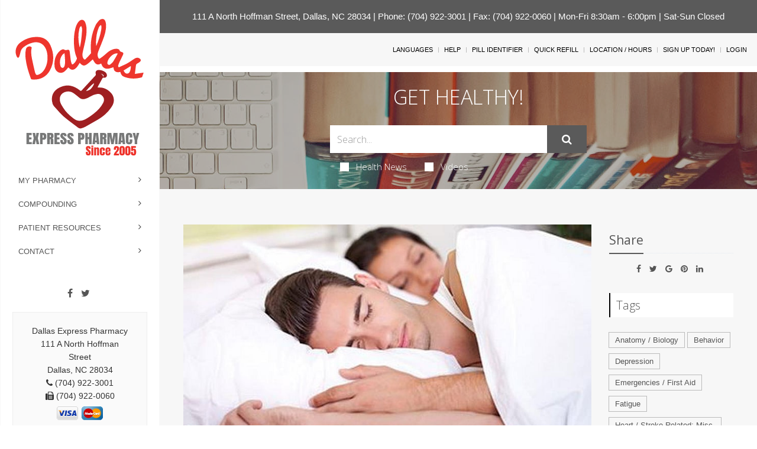

--- FILE ---
content_type: text/html; charset=UTF-8
request_url: https://mylocalpharmacies.com/dallas-express/patient-resources/article/2655441390/no-fall-back-sleep-experts-argue-against-daylight-standard-time
body_size: 12635
content:
<!DOCTYPE html>

<!--[if IE 8]> <html lang="en" class="ie8"> <![endif]-->  
<!--[if IE 9]> <html lang="en" class="ie9"> <![endif]-->  
<!--[if !IE]><!--> <html lang="en"> <!--<![endif]-->  
<head>
    <title>No 'Fall Back'? Sleep Experts Argue Against Daylight Standard Time | Dallas Express Pharmacy (704) 922-3001 | Dallas, NC</title>

    <!-- Meta -->
    <meta charset="utf-8">
    <meta name="viewport" content="width=device-width, initial-scale=1.0 user-scalable=no">
    <meta name="author" content="">
    <meta name="google-site-verification" content="9IAxHeM9O04liZX65JXtsnCcEk8DCZDJkFKPU3k4Buw" />
    <meta http-equiv="Permissions-Policy" content="encrypted-media 'self' https://players.brightcove.net">
    <meta name="msvalidate.01" content="98BC4082078668FC20FE7DA1E59ACA63" />
    <meta name=“robots” content=“index, follow”>
        <meta name="keywords" content="pharmacy, healthcare, medical, local pharmacist, drive thru, vaccination, immunization, specialty compounding, medicare plan review, medsync, vitamins, diabetes, online refills, transfer, medication therapy management, quality healthcare, fast service, comprehensive medication review">
        <meta name="description" content="Looking for a local pharmacy with a personal touch? Dallas Express Pharmacy offers traditional quality service with modern-day conveniences. Try us today!">
            <link rel="apple-touch-icon" sizes="57x57" href="https://cdn.refillrxconnect.com/themes/2/assets/img/favicon/apple-icon-57x57.png">
        <link rel="apple-touch-icon" sizes="60x60" href="https://cdn.refillrxconnect.com/themes/2/assets/img/favicon/apple-icon-60x60.png">
        <link rel="apple-touch-icon" sizes="72x72" href="https://cdn.refillrxconnect.com/themes/2/assets/img/favicon/apple-icon-72x72.png">
        <link rel="apple-touch-icon" sizes="76x76" href="https://cdn.refillrxconnect.com/themes/2/assets/img/favicon/apple-icon-76x76.png">
        <link rel="apple-touch-icon" sizes="114x114" href="https://cdn.refillrxconnect.com/themes/2/assets/img/favicon/apple-icon-114x114.png">
        <link rel="apple-touch-icon" sizes="120x120" href="https://cdn.refillrxconnect.com/themes/2/assets/img/favicon/apple-icon-120x120.png">
        <link rel="apple-touch-icon" sizes="144x144" href="https://cdn.refillrxconnect.com/themes/2/assets/img/favicon/apple-icon-144x144.png">
        <link rel="apple-touch-icon" sizes="152x152" href="https://cdn.refillrxconnect.com/themes/2/assets/img/favicon/apple-icon-152x152.png">
        <link rel="apple-touch-icon" sizes="180x180" href="https://cdn.refillrxconnect.com/themes/2/assets/img/favicon/apple-icon-180x180.png">
        <link rel="icon" type="image/png" sizes="192x192"  href="https://cdn.refillrxconnect.com/themes/2/assets/img/favicon/android-icon-192x192.png">
        <link rel="icon" type="image/png" sizes="32x32" href="https://cdn.refillrxconnect.com/themes/2/assets/img/favicon/favicon-32x32.png">
        <link rel="icon" type="image/png" sizes="96x96" href="https://cdn.refillrxconnect.com/themes/2/assets/img/favicon/favicon-96x96.png">
        <link rel="icon" type="image/png" sizes="16x16" href="https://cdn.refillrxconnect.com/themes/2/assets/img/favicon/favicon-16x16.png">
        <meta name="msapplication-TileColor" content="#ffffff">
        <meta name="msapplication-TileImage" content="https://cdn.refillrxconnect.com/themes/2/assets/img/favicon/ms-icon-144x144.png">
        <meta name="theme-color" content="#ffffff">
          <!-- Favicon -->
    <!--<link rel="shortcut icon" href="favicon.ico">-->

    <!-- Web Fonts -->
    <link rel='stylesheet' type='text/css' href='//fonts.googleapis.com/css?family=Open+Sans:400,300,600&amp;subset=cyrillic,latin'>

    <!-- CSS Global Compulsory -->
    <link rel="stylesheet" href="https://cdn.refillrxconnect.com/themes/2/assets/plugins/bootstrap/css/bootstrap.css">
    <link rel="stylesheet" href="https://cdn.refillrxconnect.com/themes/2/assets/css/style.css">
    
    <!-- CSS Header and Footer -->
    <link rel="stylesheet" href="https://cdn.refillrxconnect.com/themes/2/assets/css/headers/header-v7.css">
    <link rel="stylesheet" href="https://cdn.refillrxconnect.com/themes/2/assets/css/footers/footer-v1.css">
    
   
    <script>
      (function(i,s,o,g,r,a,m){i['GoogleAnalyticsObject']=r;i[r]=i[r]||function(){
      (i[r].q=i[r].q||[]).push(arguments)},i[r].l=1*new Date();a=s.createElement(o),
      m=s.getElementsByTagName(o)[0];a.async=1;a.src=g;m.parentNode.insertBefore(a,m)
      })(window,document,'script','//www.google-analytics.com/analytics.js','ga');

      ga('create', 'UA-66793604-1', 'auto');
              ga('create', 'UA-99252940-1', 'auto', 'clientTracker');
        ga('clientTracker.send', 'pageview');
              ga('send', 'pageview');

    </script>
            <meta name="apple-itunes-app" content="app-id=1254190925" />
        
    
    <meta name="googlebot" content="noindex">
    <!-- CSS Implementing Plugins -->
    <link rel="stylesheet" href="https://cdn.refillrxconnect.com/themes/2/assets/plugins/animate.css">
    <link rel="stylesheet" href="https://cdn.refillrxconnect.com/themes/2/assets/plugins/line-icons/line-icons.css">
    <link rel="stylesheet" href="https://cdn.refillrxconnect.com/themes/2/assets/plugins/font-awesome/css/font-awesome.min.css">
    <link rel="stylesheet" href="https://cdn.refillrxconnect.com/themes/2/assets/plugins/fancybox/source/jquery.fancybox.css">    
    <link rel="stylesheet" href="https://cdn.refillrxconnect.com/themes/2/assets/plugins/sky-forms-pro/skyforms/css/sky-forms.css">
    <link rel="stylesheet" href="https://cdn.refillrxconnect.com/themes/2/assets/plugins/sky-forms-pro/skyforms/custom/custom-sky-forms.css">

    <!-- CSS Page Style -->    
    <link rel="stylesheet" href="https://cdn.refillrxconnect.com/themes/2/assets/css/pages/page_search.css">

    <!-- CSS Customization -->
    <link rel="stylesheet" href="https://cdn.refillrxconnect.com/themes/2/assets/css/custom.css">
    
            <!-- CSS Theme -->    
         <link rel="stylesheet" href="https://cdn.refillrxconnect.com/themes/2/assets/css/theme-colors/dark-grey.css" id="style_color">
        
    
      

    
    <script type="application/ld+json">
    {
      "@context": {
        "@vocab": "http://schema.org/"
      },
      "@graph": [
        
                              {
                        "@context": "https://schema.org",
                        "@type":"SiteNavigationElement",
                        "@id":"#pagination",
                        "name": "About Us",
                        "url": "/dallas-express/about-us"
                      },
                                            {
                        "@context": "https://schema.org",
                        "@type":"SiteNavigationElement",
                        "@id":"#pagination",
                        "name": "Services",
                        "url": "/dallas-express/services"
                      },
                                            {
                        "@context": "https://schema.org",
                        "@type":"SiteNavigationElement",
                        "@id":"#pagination",
                        "name": "Sign Up Today!",
                        "url": "/dallas-express/register"
                      },
                                            {
                        "@context": "https://schema.org",
                        "@type":"SiteNavigationElement",
                        "@id":"#pagination",
                        "name": "New Patient",
                        "url": "/dallas-express/new-patient"
                      },
                                            {
                        "@context": "https://schema.org",
                        "@type":"SiteNavigationElement",
                        "@id":"#pagination",
                        "name": "Transfer Prescriptions",
                        "url": "/dallas-express/transfer-prescriptions"
                      },
                                            {
                        "@context": "https://schema.org",
                        "@type":"SiteNavigationElement",
                        "@id":"#pagination",
                        "name": "New Prescriptions",
                        "url": "/dallas-express/new-prescriptions"
                      },
                                      {
                  "@context": "https://schema.org",
                  "@type":"SiteNavigationElement",
                  "@id":"#pagination",
                  "name": "Compounding",
                  "url": "/dallas-express/compounding"
                },
                                {
                  "@context": "https://schema.org",
                  "@type":"SiteNavigationElement",
                  "@id":"#pagination",
                  "name": "Patient Resources",
                  "url": "/dallas-express/patient-resources"
                },
                                      {
                        "@context": "https://schema.org",
                        "@type":"SiteNavigationElement",
                        "@id":"#pagination",
                        "name": "Recent Health News",
                        "url": "/dallas-express/patient-resources"
                      },
                                            {
                        "@context": "https://schema.org",
                        "@type":"SiteNavigationElement",
                        "@id":"#pagination",
                        "name": "Pill Identifier",
                        "url": "/dallas-express/drug-information"
                      },
                                            {
                        "@context": "https://schema.org",
                        "@type":"SiteNavigationElement",
                        "@id":"#pagination",
                        "name": "Drug Search",
                        "url": "/dallas-express/drug-information"
                      },
                                      {
                  "@context": "https://schema.org",
                  "@type":"SiteNavigationElement",
                  "@id":"#pagination",
                  "name": "Contact",
                  "url": "/dallas-express/contact"
                },
                                      {
                        "@context": "https://schema.org",
                        "@type":"SiteNavigationElement",
                        "@id":"#pagination",
                        "name": "Contact",
                        "url": "/dallas-express/contact"
                      },
                                            {
                        "@context": "https://schema.org",
                        "@type":"SiteNavigationElement",
                        "@id":"#pagination",
                        "name": "Location / Hours",
                        "url": "/dallas-express/locations"
                      },
                                            {
                        "@context": "https://schema.org",
                        "@type":"SiteNavigationElement",
                        "@id":"#pagination",
                        "name": "Help",
                        "url": "/dallas-express/help"
                      },
                              {
          "@id": "/dallas-express/",
          "@type": "Organization",
          "name": "Dallas Express Pharmacy",
          "slogan": "Quality Healthcare Made Easier - Together",
          "logo" : "/dallas-express/images/logo.png",
          "description": "Looking for a local pharmacy with a personal touch? Dallas Express Pharmacy offers traditional quality service with modern-day conveniences. Try us today!",
          "url" : "/dallas-express/",
          "sameAs" : ["https://www.facebook.com/dallasexpress/","https://twitter.com/dallasexpress1"]
          },
                      {
              "@type": "Pharmacy",
              "parentOrganization": {
                  "name" : "Dallas Express Pharmacy"
                },
              "name" : "Dallas Express Pharmacy ",
              "sameAs" : ["https://www.facebook.com/dallasexpress/","https://twitter.com/dallasexpress1"],
              "address": {
                  "@type" : "PostalAddress",
                  "streetAddress": "111 A North Hoffman Street ",
                  "addressLocality": "Dallas",
                  "addressRegion": "NC",
                  "postalCode": "28034",
                  "telephone" : "(704) 922-3001",
                  "faxNumber": "(704) 922-0060"
                  },
              "image" : "https://cdn.refillrxconnect.com/themes/1/assets/pharmacy.jpg",
              "geo": {
                "@type": "GeoCoordinates",
                "latitude": "35.315956",
                "longitude": "-81.182272"
              },
              "areaServed": { 
                "@type": "GeoCircle", 
                "geoMidpoint": { 
                  "@type": "GeoCoordinates", 
                  "latitude": "35.315956", 
                  "longitude": "-81.182272"
                },
                "geoRadius": "40233"
              },
              "priceRange" : "$ - $$$",
                            "hasOfferCatalog": {
                "@type": "OfferCatalog",
                "name": "Pharmacy Services",
                "itemListElement": [
                                     {
                      "@type": "Offer",
                      "itemOffered": {
                        "@type": "Service",
                        "name": "Greeting Cards",
                        "description": "",
                        "image": ""
                      }
                    },                                        {
                      "@type": "Offer",
                      "itemOffered": {
                        "@type": "Service",
                        "name": "RefillRx Mobile App",
                        "description": "",
                        "image": ""
                      }
                    },                                        {
                      "@type": "Offer",
                      "itemOffered": {
                        "@type": "Service",
                        "name": "Text Notifications",
                        "description": "",
                        "image": ""
                      }
                    },                                        {
                      "@type": "Offer",
                      "itemOffered": {
                        "@type": "Service",
                        "name": "Vaccinations",
                        "description": "",
                        "image": ""
                      }
                    },                                        {
                      "@type": "Offer",
                      "itemOffered": {
                        "@type": "Service",
                        "name": "Automatic Refills",
                        "description": "",
                        "image": ""
                      }
                    },                                        {
                      "@type": "Offer",
                      "itemOffered": {
                        "@type": "Service",
                        "name": "Immunizations",
                        "description": "",
                        "image": ""
                      }
                    },                                        {
                      "@type": "Offer",
                      "itemOffered": {
                        "@type": "Service",
                        "name": "Medicare Part D Consulting",
                        "description": "",
                        "image": ""
                      }
                    },                                        {
                      "@type": "Offer",
                      "itemOffered": {
                        "@type": "Service",
                        "name": "Vitamins",
                        "description": "",
                        "image": ""
                      }
                    },                                        {
                      "@type": "Offer",
                      "itemOffered": {
                        "@type": "Service",
                        "name": "Prescription Refills",
                        "description": "",
                        "image": ""
                      }
                    },                                        {
                      "@type": "Offer",
                      "itemOffered": {
                        "@type": "Service",
                        "name": "Drive Thru",
                        "description": "",
                        "image": ""
                      }
                    },                                        {
                      "@type": "Offer",
                      "itemOffered": {
                        "@type": "Service",
                        "name": "Patient Resources",
                        "description": "",
                        "image": ""
                      }
                    },                                        {
                      "@type": "Offer",
                      "itemOffered": {
                        "@type": "Service",
                        "name": "Compounding",
                        "description": "",
                        "image": ""
                      }
                    },                                        {
                      "@type": "Offer",
                      "itemOffered": {
                        "@type": "Service",
                        "name": "Pet Compounding",
                        "description": "",
                        "image": ""
                      }
                    },                                        {
                      "@type": "Offer",
                      "itemOffered": {
                        "@type": "Service",
                        "name": "Drive Thru",
                        "description": "Have a car full of kids or in a rush?  Whatever your reason, we are here for you!  Our Drive-Thru offers you a fast and convenient way to drop off scripts and pick up your prescriptions.  Simply pull up to the window and a member of our team will gladly assist you.  If you require additional items or have questions for the pharmacist, we do suggest you come inside so we can give you the time and attention you need. ",
                        "image": "https://cdn.refillrxconnect.com/themes/2/assets/img/services/drivethru.jpg"
                      }
                    },                                        {
                      "@type": "Offer",
                      "itemOffered": {
                        "@type": "Service",
                        "name": "Patient Resources",
                        "description": "We strive to meet your needs both in the pharmacy and online.  Our website is a great resource tool for almost any topic or drug.  Browse our daily videos and articles or use our search function on our Patient Resource page.  Found a great article?  Share articles and videos directly to your social media account.  We also provide the ability to check drug interactions and identify pills.",
                        "image": "https://cdn.refillrxconnect.com/themes/2/assets/img/services/resources.jpg"
                      }
                    },                                        {
                      "@type": "Offer",
                      "itemOffered": {
                        "@type": "Service",
                        "name": "Compounding",
                        "description": "Our pharmacy strives to meet the needs of your family and can proudly compound your medications.  Compounding is the ability to prepare personalized medication for our patients.  Many medications come in a tablet form, which is not suitable for all patients.  Our pharmacist can take the active ingredients and create a prescription best suited for each patient.  Compounding medications is also great for kids and pets!",
                        "image": "https://cdn.refillrxconnect.com/themes/2/assets/img/services/compounding.jpg"
                      }
                    },                                        {
                      "@type": "Offer",
                      "itemOffered": {
                        "@type": "Service",
                        "name": "Pet Compounding",
                        "description": "Having trouble giving your pet their medication?  Bring in your pet's scripts from your veterinarian and we'll compound a medication specific to their needs that will be easy to take and your pets will love.",
                        "image": "https://cdn.refillrxconnect.com/themes/2/assets/img/services/pet.jpg"
                      }
                    },                                        {
                      "@type": "Offer",
                      "itemOffered": {
                        "@type": "Service",
                        "name": "Prescription Refills",
                        "description": "The hardest part of refilling on-the-go is already done, you have our mobile app! All you have to do is login to view your prescription profile or quick refill by manually entering your prescription number or barcode scanner. If you don't have an account yet, register one today! <br><br><strong>Please note:</strong> your existing login credentials used with our website work with our app. {%website%} ",
                        "image": "https://cdn.refillrxconnect.com/themes/2/assets/img/services/refills.jpg"
                      }
                    }                                   ]
              },
                            "openingHoursSpecification": [
                {
                  "@type": "OpeningHoursSpecification",
                  "closes":  "",
                  "dayOfWeek": "http://schema.org/Sunday",
                  "opens":  ""
                },
                {
                  "@type": "OpeningHoursSpecification",
                  "closes":  "6:00 p.m.",
                  "dayOfWeek": "http://schema.org/Monday",
                  "opens":  "8:30 a.m."
                },
                {
                  "@type": "OpeningHoursSpecification",
                  "closes":  "6:00 p.m.",
                  "dayOfWeek": "http://schema.org/Tuesday",
                  "opens":  "8:30 a.m."
                },
                {
                  "@type": "OpeningHoursSpecification",
                  "closes":  "6:00 p.m.",
                  "dayOfWeek": "http://schema.org/Wednesday",
                  "opens":  "8:30 a.m."
                },
                {
                  "@type": "OpeningHoursSpecification",
                  "closes":  "6:00 p.m.",
                  "dayOfWeek": "http://schema.org/Thursday",
                  "opens":  "8:30 a.m."
                },
                {
                  "@type": "OpeningHoursSpecification",
                  "closes":  "6:00 p.m.",
                  "dayOfWeek": "http://schema.org/Friday",
                  "opens":  "8:30 a.m."
                },
                {
                  "@type": "OpeningHoursSpecification",
                  "closes":  "",
                  "dayOfWeek": "http://schema.org/Saturday",
                  "opens":  ""
                }
              ]
            }
              ]
    }

    </script>
    
    <script type="text/javascript">
      var _userway_config = {
      // uncomment the following line to override default position
       position: 5,
      // uncomment the following line to override default language (e.g., fr, de, es, he, nl, etc.)
      // language: null,
      // uncomment the following line to override color set via widget
      // color: 'null', 
      account: 'Ae1IDd0B4H'
      };
      </script>
      <script type="text/javascript" src="https://cdn.userway.org/widget.js"></script><meta name="description" content="Most folks groan when the time comes to either "spring forward" or "fall back" an hour, with the waxing and waning of daylight saving time.But that one-hour time shift -- which occurs at 2 a.m. Sunday -- is more than just a minor annoyance, sleep experts say.Research has shown that ..." />
        <meta property="og:image" content="https://consumer.healthday.com/media-library/eyJhbGciOiJIUzI1NiIsInR5cCI6IkpXVCJ9.eyJpbWFnZSI6Imh0dHBzOi8vYXNzZXRzLnJibC5tcy8yNzgzMzg2My9vcmlnaW4uanBnIiwiZXhwaXJlc19hdCI6MTY2NjczNjA3N30.TO9fvhavIp_0G_KMJ9Pki5NfbqB5cBxS36qBGWTvZlc/image.jpg?width=800&coordinates=88%2C0%2C158%2C0&height=600" />
        <meta property="og:url" content="https://mylocalpharmacies.com/dallas-express/patient-resources/article/2655441390/no-fall-back-sleep-experts-argue-against-daylight-standard-time" />
        <meta property="og:title" content="No 'Fall Back'? Sleep Experts Argue Against Daylight Standard Time" />
        <meta property="og:description" content="Most folks groan when the time comes to either "spring forward" or "fall back" an hour, with the waxing and waning of daylight saving time.But that one-hour time shift -- which occurs at 2 a.m. Sunday -- is more than just a minor annoyance, sleep experts say.Research has shown that ..." />
        <meta name="twitter:card" content="summary_large_image">
        <meta name="twitter:title" content="No 'Fall Back'? Sleep Experts Argue Against Daylight Standard Time">
        <meta name="twitter:description" content="Most folks groan when the time comes to either "spring forward" or "fall back" an hour, with the waxing and waning of daylight saving time.But that one-hour time shift -- which occurs at 2 a.m. Sunday -- is more than just a minor annoyance, sleep experts say.Research has shown that ...">
        <meta name="twitter:image" content="https://consumer.healthday.com/media-library/eyJhbGciOiJIUzI1NiIsInR5cCI6IkpXVCJ9.eyJpbWFnZSI6Imh0dHBzOi8vYXNzZXRzLnJibC5tcy8yNzgzMzg2My9vcmlnaW4uanBnIiwiZXhwaXJlc19hdCI6MTY2NjczNjA3N30.TO9fvhavIp_0G_KMJ9Pki5NfbqB5cBxS36qBGWTvZlc/image.jpg?width=800&coordinates=88%2C0%2C158%2C0&height=600">
        
</head> 

<body>
<!--=== <body class="header-fixed">   ===--> 
<div class="wrapper">

     <div class="content-side-right">
    <div class="color-green"></div>
    <div id="green-background" class="alert alert-warning2 alert-center fade in" style="color: #ffffff;">
        <div class="row margin-top-15">
            <div class="col-xs-12 text-center" style="font-size:15px;">
                <a style="color: #ffffff" href="https://www.google.com/maps/search/111+A+North+Hoffman+Street,+Dallas,+NC+28034" target="_blank">111 A North Hoffman Street, Dallas, NC 28034</a> | Phone: (704) 922-3001 | Fax: (704) 922-0060 | Mon-Fri 8:30am - 6:00pm | Sat-Sun Closed            </div>            
        </div>
    </div>
    <script>
        const greenColor = getComputedStyle(document.querySelector('.color-green')).color;
        document.getElementById('green-background').style.backgroundColor = greenColor;
    </script>
    </div>

        <!-- Add Login Modal -->
        <div class="modal fade" id="login" tabindex="-1" role="dialog" aria-labelledby="login" aria-hidden="true">
            <div class="modal-dialog">
                <div class="modal-content">
                    
                </div><!--/modal-content -->
            </div><!--/modal-dialog -->
        </div><!--/modal fade -->
        <!--/Add Login Modal -->

        <!-- Add Quick Refill Modal -->
        <div class="modal fade" id="quick_refill" tabindex="-1" role="dialog" aria-labelledby="quick_refill" aria-hidden="true">
            <div class="modal-dialog">
                <div class="modal-content">
                    
                </div><!--/modal-content -->
            </div><!--/modal-dialog -->
        </div><!--/modal fade -->
        <!--/Add Quick Refill Modal --> 

        <!-- Add Pill Identifier Modal -->
        <div class="modal fade" id="pill_identifier" tabindex="-1" role="dialog" aria-labelledby="pill_identifier" aria-hidden="true">
            <div class="modal-dialog">
                <div class="modal-content">
                    
                </div><!--/modal-content -->
            </div><!--/modal-dialog -->
        </div><!--/modal fade -->
        <!--/Add Pill Identifier Modal --> 
                
<!--=== Header v7 Left ===-->
<div class="header-v7 header-left-v7">
    <nav class="navbar navbar-default mCustomScrollbar" role="navigation" data-mcs-theme="minimal-dark">
        <!-- Brand and toggle get grouped for better mobile display -->
        <div class="menu-container">
            <!-- Toggle get grouped for better mobile display -->
            <button type="button" class="navbar-toggle" data-toggle="collapse" data-target=".navbar-responsive-collapse">
                <span class="sr-only">Toggle navigation</span>
                <span class="icon-bar"></span>
                <span class="icon-bar"></span>
                <span class="icon-bar"></span>
            </button>
            <!-- End Toggle -->

            <!-- Logo -->
            <div class="logo margin-bottom-10 text-center">
                <a href="/dallas-express/">
                    
                    <img id="logo-header" src="/dallas-express/images/logo.svg" alt="Dallas Express Pharmacy Logo" style="max-width: 220px;">
                </a>
            </div>
            <!-- End Logo -->
        </div>

        <!-- Collect the nav links, forms, and other content for toggling -->
        <div class="collapse navbar-collapse navbar-responsive-collapse">
            <div class="menu-container">
                <ul class="nav navbar-nav">
                <!-- My Pharmacy --><li class="dropdown "><a rel="canonical" href="javascript:void(0);" class="dropdown-toggle" data-toggle="dropdown">My Pharmacy</a>
                                    <ul class="dropdown-menu"><li><a rel="canonical" href="/dallas-express/about-us">About Us</a></li><li><a rel="canonical" href="/dallas-express/services">Services</a></li><li><a rel="canonical" href="/dallas-express/register">Sign Up Today!</a></li><li><a rel="canonical" href="/dallas-express/new-patient">New Patient</a></li><li><a rel="canonical" href="/dallas-express/transfer-prescriptions">Transfer Prescriptions</a></li><li><a rel="canonical" href="/dallas-express/new-prescriptions">New Prescriptions</a></li></ul>
                                <!-- End My Pharmacy --><!-- Compounding --><li >
                                        <a rel="canonical" href="/dallas-express/compounding" alt="Compounding">
                                            Compounding
                                        </a>
                                    </li><!-- End Compounding --><!-- Patient Resources --><li class="dropdown "><a rel="canonical" href="javascript:void(0);" class="dropdown-toggle" data-toggle="dropdown">Patient Resources</a>
                                    <ul class="dropdown-menu"><li><a rel="canonical" href="/dallas-express/patient-resources">Recent Health News</a></li><li><a rel="canonical" href="/dallas-express/drug-information">Pill Identifier</a></li><li><a rel="canonical" href="/dallas-express/drug-information">Drug Search</a></li></ul>
                                <!-- End Patient Resources --><!-- Contact --><li class="dropdown "><a rel="canonical" href="javascript:void(0);" class="dropdown-toggle" data-toggle="dropdown">Contact</a>
                                    <ul class="dropdown-menu"><li><a rel="canonical" href="/dallas-express/contact">Contact</a></li><li><a rel="canonical" href="/dallas-express/locations">Location / Hours</a></li><li><a rel="canonical" href="/dallas-express/help">Help</a></li></ul>
                                <!-- End Contact -->                                    </ul>

                <ul class="list-inline header-socials">
                                            <li>
                            <a href="https://www.facebook.com/dallasexpress/" target="_blank" aria-label="Facebook"><i class="fa fa-facebook"></i></a>
                        </li>
                                                <li>
                            <a href="https://twitter.com/dallasexpress1" target="_blank" aria-label="Twitter"><i class="fa fa-twitter"></i></a>
                        </li>
                                        </ul>
                <div class="service-block service-block-default">Dallas Express Pharmacy<br />111 A North Hoffman Street</br>Dallas, NC 28034<br /><i class="fa fa-phone"></i> (704) 922-3001<br /><i class="fa fa-fax"></i> (704) 922-0060<div>                            <img src="https://cdn.refillrxconnect.com/themes/2/assets/img/visa.png" style="height:38px;" alt="visa" title="0" />
                                                        <img src="https://cdn.refillrxconnect.com/themes/2/assets/img/mastercard.png" style="height:38px;" alt="mastercard" title="1" />
                            </div></div>  
                <div class="service-block service-block-blue">
                    <i class="icon-custom icon-color-light rounded-x fa fa-thumbs-o-up"></i>
                                                    <p>Quality Healthcare Made Easier - Together</p> 
                                            </div> 
                <p class="copyright-text">2026 &copy; All Rights Reserved.<br /> <a href="privacy-policy" target="_blank">Privacy Policy</a></p>
                
            </div> 
        </div>
        <!-- End Navbar Collapse -->
    </nav>
</div>    
<!--=== End Header v7 Left ===-->
    <div class="content-side-right">
        
<div class="topbar clearfix bg-color-light margin-bottom-10">
        <div class="margin-bottom-10 margin-right-10 clearfix">
            <ul class="loginbar pull-right">
                                    <li class="hoverSelector">
                        <a>Languages</a>
                        <ul class="languages hoverSelectorBlock">
                            <li class="active">
                                <a href="/dallas-express/translate/en/?l=%2Fdallas-express%2Fpatient-resources%2Farticle%2F2655441390%2Fno-fall-back-sleep-experts-argue-against-daylight-standard-time">English <i class="fa fa-check"></i></a> 
                            </li>
                            <li >
                                <a href="/dallas-express/translate/es/?l=%2Fdallas-express%2Fpatient-resources%2Farticle%2F2655441390%2Fno-fall-back-sleep-experts-argue-against-daylight-standard-time">Espa&ntilde;ol </a>
                            </li>
                        </ul>
                    </li>
                    <li class="topbar-devider"></li>  
                                                <li><a href="/dallas-express/help"> Help</a></li>  
                            <li class="topbar-devider"></li>
                                                        <li><a data-toggle="modal" href="/dallas-express/pill-identifier-search" data-toggle="collapse" data-target="#pill_identifier"> Pill Identifier</a></li>
                            <li class="topbar-devider"></li>  
                                                        <li><a data-toggle="modal" href="/dallas-express/quick-refill?redirect=%2Fdallas-express%2Fpatient-resources%2Farticle%2F2655441390%2Fno-fall-back-sleep-experts-argue-against-daylight-standard-time" data-toggle="collapse" data-target="#quick_refill"> Quick Refill</a></li>
                            <li class="topbar-devider"></li>
                                                            <li><a href="/dallas-express/locations">Location / Hours</a></li>
                                                        <li class="topbar-devider"></li>
                            <li><a href="/dallas-express/register">Sign Up Today!</a></li>
                            <li class="topbar-devider"></li> 
                            <li><a data-toggle="modal" href="/dallas-express/login/modal" data-toggle="collapse" data-target="#login"> Login</a></li>
                                              
            </ul>
        </div>
    </div> 
    
            <!--=== Search Block ===-->
    <div class="search-block parallaxBg">
        <div class="container">
            <div class="col-md-6 col-md-offset-3">
                <h1>Get Healthy!</h1>

                 <form action= "/dallas-express/patient-resources/search" method="POST" class="sky-form page-search-form" autocomplete="off" >

                    <div class="input-group">
                        <input type="text" name="hn_search" class="form-control" aria-label="Search Box" placeholder="Search...">
                        <span class="input-group-btn">
                            <button class="btn-u btn-u-lg" aria-label="Submit" id="submit" type="Submit" ><i class="fa fa-search"></i></button>
                        </span>
                    </div>

                    <div class="inline-group">                    
                        <label class="checkbox"><input type="checkbox" name="checkbox-news"  ><i></i>Health News</label>
                        <label class="checkbox"><input type="checkbox" name="checkbox-vids"  ><i></i>Videos</label>
                    </div>

                </form>    
            </div>
        </div>    
    </div><!--/container-->     
    <!--=== End Search Block ===-->                <!--=== Blog Posts ===-->
                <div class="bg-color-light">
                    <div class="container content-sm">
                        <div class="row">
                            <!-- Blog All Posts -->
                            <div class="col-md-9">
                                <!-- News v3 -->
                                <div class="news-v3 margin-bottom-30">
                                    <a name="article"></a> 
                                    <img class="img-responsive full-width" src="https://consumer.healthday.com/media-library/eyJhbGciOiJIUzI1NiIsInR5cCI6IkpXVCJ9.eyJpbWFnZSI6Imh0dHBzOi8vYXNzZXRzLnJibC5tcy8yNzgzMzg2My9vcmlnaW4uanBnIiwiZXhwaXJlc19hdCI6MTY2NjczNjA3N30.TO9fvhavIp_0G_KMJ9Pki5NfbqB5cBxS36qBGWTvZlc/image.jpg?width=800&coordinates=88%2C0%2C158%2C0&height=600" alt="">
                                    <div class="news-v3-in">
                                        <ul class="list-inline posted-info">
                                            <li><i class="fa fa-pencil"></i>Dennis Thompson</li>                                            <li>Posted November 5, 2021</li>
                                        </ul>
                                        <h2>No 'Fall Back'? Sleep Experts Argue Against Daylight Standard Time</h2>
                                        <p><p>Most folks groan when the time comes to either "spring forward" or "fall back" an hour, with the waxing and waning of daylight saving time.</p><p>But that one-hour time shift -- which occurs at 2 a.m. Sunday -- is more than just a minor annoyance, sleep experts say.</p><p>Research has shown that deliberately messing with our internal clock twice a year increases our risk of accident, illness and death.</p><p>That's why the American Academy of Sleep Medicine (AASM) has called for an end to daylight saving time, arguing that permanent adoption of standard time is best for improving people's health.</p><p>"Over the last 20 to 30 years, there's been increasing research which has demonstrated that one hour, in fact, appears to be very important," said Dr. Muhammad Adeel Rishi, a pulmonology, sleep medicine and critical care specialist at the Mayo Clinic in Eau Claire, Wis. "This one hour of sleep loss can have lasting effects on health and safety. Standard time provides the best possible solution year-round for the health and safety of society as a whole."</p><p>Shifting from standard time to daylight saving time magnifies heart health issues, including an increase in risk of heart attack, stroke and a dangerously abnormal heart rhythm, <a href="https://jcsm.aasm.org/doi/10.5664/jcsm.8780" target="_blank">the AASM argued in a position paper </a>published last fall in the <em>Journal of Clinical Sleep Medicine</em>.</p><p>There also tend to be more car crashes and emergency room visits due to accidents in the workplace and home, according to the paper.</p><p><strong>Significant health threats</strong></p><p>Further, the misalignment of humans' internal clocks with the clock on the wall increases the risk of obesity, metabolic syndrome, depression and cancer, the AASM noted.</p><p>"We know that there are significant health consequences to the springtime change," said Erin Flynn-Evans, director of the NASA Ames Research Center Fatigue Countermeasures Laboratory, in Mountain View, Calif. "Overall, it doesn't make a whole lot of sense to be shifting our clocks out of alignment with our body clock time."</p><p>The change also affects the care patients receive from doctors. Recent research found an 18% rise in adverse medical events related to human error in the week after switching to daylight saving time, the AASM noted.</p><p>Human bodies run on an internal timer that doctors refer to as the circadian clock, Rishi said.</p><p>"Almost all living organisms that have been studied are known to have this clock. It follows the timing of the sun -- the time when the sun comes up and the time when the sun goes down. That's how we evolved over millennia," he said.</p><p>Daylight saving time messes with the body systems created through evolution to align waking and sleeping hours with the sun.</p><strong>Historical roots<br/></strong><p>Believe it or not, the idea behind it started as a snarky joke by American founding father Benjamin Franklin.<br/></p><p>In the spring of 1784, Franklin, the nation's first ambassador to France, wrote a <a href="http://www.webexhibits.org/daylightsaving/franklin3.html" target="_blank">satirical essay for the Journal de Paris titled "An Economical Project,"</a> arguing that the French could save money on candles and lamp oil if they woke earlier in the summer.</p><p>"Every morning, as soon as the sun rises, let all the bells in every church be set ringing; and if that is not sufficient? Let cannon be fired in every street, to wake the sluggards effectually, and make them open their eyes to see their true interest," Franklin wrote, tongue firmly in cheek.</p><p>Germany was the first nation to fully adopt daylight saving time as an energy-saving measure during World War I, and the Allies soon took up the practice as well.<br/></p><p>Since then, the United States has tinkered with the timing of daylight saving time this way or that. As of August 2021, all states except Arizona and Hawaii observed daylight saving time.</p><p>"One of the industries that lobbied for the latest increase in daylight saving time was the candy industry," said Rishi, lead author of the AASM position paper. "They figured that having Halloween fall within daylight saving time would give the kids one extra hour of sunlight to trick or treat, and millions of dollars in sales for candy. That's how we are where we are right now, with eight months of daylight saving time and four months of standard time."</p><strong>Body clocks aren't flexible</strong><p>But when we spring forward in March, we are fiddling with internal systems that we still don't fully understand, the experts said.<br/></p><p>Daylight saving time makes it so there's less sunlight early in the morning and more in the evening.</p><p>That means that it's darker when most people must wake up for work, while daylight stretches further into the evening, Rishi and Flynn-Evans said. That might sound pleasant for after-work barbecues, but it's terrible for people's sleep schedules.</p><p>"If you're exposed to more light in the evening, one of the consequences of that is you're probably going to get less sleep, because your body is not going to be preparing you for sleep at that earlier hour," Flynn-Evans said. "But our social obligations don't change, so people have to get up in the morning to go to work or school. That leaves less time for sleep, because we have that later light exposure in the evening."</p><p>You might think that switching back and forth from daylight saving time would be no different than the jet lag you experience flying across the country, but Flynn-Evans says that's just not so.</p><p>"With real jet lag, you travel across time zones, which means your exposure to sunlight matches better the time zone you're in," she said. "When we just change our clocks but stay in the same time zone, it's harder for our bodies to adapt because the sun doesn't change. We're just changing our clocks."</p><p><strong>Congress weighs permanent change</strong></p><p>The good news is that there's legislation in Congress to eliminate time changes, Rishi and Flynn-Evans said.</p><p>But the legislation calls for permanent daylight saving time, which sleep experts say is the wrong way to go.</p><p>The United States flirted with permanent daylight saving time during the 1973 energy crisis caused by the OPEC oil embargo, but the policy was highly unpopular and after a single winter, it was dropped, the AASM position paper noted.</p><p>There's evidence that the body clock fails to properly adjust to daylight saving time even after several months, because the artificial time change is so misaligned with the solar clock, the report said.</p><p>In fact, research has shown that the rate of heart attacks and strokes decreases after clocks switch back to standard time, Rishi noted.</p><p>"That suggests that maybe the rate of heart attack is elevated throughout the time we are on daylight saving time," Rishi said. "If that's true, that's obviously very concerning."</p><p>Daylight saving time also runs counter to efforts to delay school start times, Rishi added.</p><p>"If you were going to school at 8 a.m., once daylight saving time starts, from a sun clock standpoint you're going to school at 7 a.m.," Rishi said. "It negates all the progress that's been made for delaying school start times, which especially for high schoolers reduces the risk of accidents and has been shown to improve school performance."</p><p>The good news is that this weekend's impending clock change is the one that's better for people's health, the experts said.</p><p>"The fall time change is a good time for people to reset their clocks and maybe get a little more sleep," Flynn-Evans said. "For most adults, this time change is a pretty good one, because we do get that extra hour of sleep."</p><p><strong>More information</strong></p><p>Read the American Academy of Sleep Medicine's <a href="https://jcsm.aasm.org/doi/10.5664/jcsm.8780" target="_blank">argument</a> against daylight saving time.</p><p>SOURCES: Muhammad Adeel Rishi, MD, pulmonology, sleep medicine and critical care specialist, Mayo Clinic, Eau Claire, Wis.; Erin Flynn-Evans, PhD, director, NASA Ames Research Center Fatigue Countermeasures Laboratory, Mountain View, Calif.; <em>Journal of Clinical Sleep Medicine</em>, Oct. 15, 2020, online<br/></p></p>
                                        <h6></h6>
                                    </div>
                                </div>                        
                                <!-- End News v3 -->
                                <!-- Copyright -->
                                                                <div>
                                    <img src="https://cdn.refillrxconnect.com/themes/2/assets/img/HEALTHDAY.jpg"/>
                                    <h6>Health News is provided as a service to Dallas Express Pharmacy site users by HealthDay. Dallas Express Pharmacy nor its employees, agents, or contractors, review, control, or take responsibility for the content of these articles. Please seek medical advice directly from your pharmacist or physician.</h6>
                                    <h6>Copyright &#169; 2026 <a href="http://www.healthday.com/" target="_new">HealthDay</a> All Rights Reserved.</h6>
                                </div>
                                <!-- End Copyright -->
                                
                                
                            </div>
                            <!-- End Blog All Posts -->

                            <!-- Blog Sidebar -->
                            <div class="col-md-3">
                                <!-- Social Icons -->
                                    <div class="magazine-sb-social margin-bottom-30">
                                        <div class="headline headline-md"><h2>Share</h2></div>
                                            <ul class="list-inline header-socials">
                                                                                                <li><a href="https://www.facebook.com/sharer.php?u=https%3A%2F%2Fmylocalpharmacies.com%2Fdallas-express%2Fpatient-resources%2Farticle%2F2655441390%2Fno-fall-back-sleep-experts-argue-against-daylight-standard-time" target="_blank" class="fa fa-facebook"></a></li>
                                                                                                    <li><a href="https://twitter.com/share?url=https%3A%2F%2Fmylocalpharmacies.com%2Fdallas-express%2Fpatient-resources%2Farticle%2F2655441390%2Fno-fall-back-sleep-experts-argue-against-daylight-standard-time&text=No+%27Fall+Back%27%3F+Sleep+Experts+Argue+Against+Daylight+Standard+Time" target="_blank" class="fa fa-twitter"></a></li>
                                                                                                    <li><a href="https://plus.google.com/share?url=https%3A%2F%2Fmylocalpharmacies.com%2Fdallas-express%2Fpatient-resources%2Farticle%2F2655441390%2Fno-fall-back-sleep-experts-argue-against-daylight-standard-time" target="_blank" class="fa fa-google"></a></li>
                                                                                                    <li><a href="https://pinterest.com/pin/create/bookmarklet/?media=https%3A%2F%2Fconsumer.healthday.com%2Fmedia-library%2FeyJhbGciOiJIUzI1NiIsInR5cCI6IkpXVCJ9.eyJpbWFnZSI6Imh0dHBzOi8vYXNzZXRzLnJibC5tcy8yNzgzMzg2My9vcmlnaW4uanBnIiwiZXhwaXJlc19hdCI6MTY2NjczNjA3N30.TO9fvhavIp_0G_KMJ9Pki5NfbqB5cBxS36qBGWTvZlc%2Fimage.jpg%3Fwidth%3D800%26coordinates%3D88%252C0%252C158%252C0%26height%3D600&url=https%3A%2F%2Fmylocalpharmacies.com%2Fdallas-express%2Fpatient-resources%2Farticle%2F2655441390%2Fno-fall-back-sleep-experts-argue-against-daylight-standard-time&description=No+%27Fall+Back%27%3F+Sleep+Experts+Argue+Against+Daylight+Standard+Time" target="_blank" class="fa fa-pinterest"></a></li>
                                                                                                    <li><a href="https://www.linkedin.com/shareArticle?url=https%3A%2F%2Fmylocalpharmacies.com%2Fdallas-express%2Fpatient-resources%2Farticle%2F2655441390%2Fno-fall-back-sleep-experts-argue-against-daylight-standard-time&title=No+%27Fall+Back%27%3F+Sleep+Experts+Argue+Against+Daylight+Standard+Time" target="_blank" class="fa fa-linkedin"></a></li>
                                                                                        </ul>                   
                                    </div>
                                    <!-- End Social Icons -->

                                <div class="headline-v2"><h2>Tags</h2></div>
                                <!-- Tags v2 -->
                                <ul class="list-inline tags-v2 margin-bottom-50">
                                    <li><a href="/dallas-express/patient-resources/searchtags/ANAT">Anatomy / Biology</a></li><li><a href="/dallas-express/patient-resources/searchtags/BHVR">Behavior</a></li><li><a href="/dallas-express/patient-resources/searchtags/DEPR">Depression</a></li><li><a href="/dallas-express/patient-resources/searchtags/EMER">Emergencies / First Aid</a></li><li><a href="/dallas-express/patient-resources/searchtags/FATI">Fatigue</a></li><li><a href="/dallas-express/patient-resources/searchtags/HRTS">Heart / Stroke-Related: Misc.</a></li><li><a href="/dallas-express/patient-resources/searchtags/INJU">Injuries</a></li><li><a href="/dallas-express/patient-resources/searchtags/SAFP">Safety &amp, Public Health</a></li>                                </ul>
                                <!-- End Tags v2 -->
                            </div>
                            <!-- End Blog Sidebar -->                
                        </div>
                    </div><!--/end container-->
                </div>
                <!--=== End Blog Posts ===-->
            </div>    
            <!-- End Top Categories -->
        </div><!--/container-->     
        <!--=== End Content ===-->
    </div>
</div><!--/wrapper-->

<!--=== Footer Version 1 ===-->
<div class="modal fade" id="patient-education-dropdown" tabindex="-1" role="dialog" aria-labelledby="patient-education-dropdown" aria-hidden="true">
	<div class="modal-dialog modal-lg">
		 <div class="modal-content">
			  
		 </div><!--/modal-content -->
	</div><!--/modal-dialog -->
</div><!--/modal fade -->
<!-- JS Global Compulsory -->           

<script type="text/javascript" src="https://code.jquery.com/jquery-2.2.4.min.js"></script>
<script type="text/javascript" src="https://code.jquery.com/jquery-migrate-1.4.1.min.js"></script>


<script type="text/javascript" src="https://cdn.refillrxconnect.com/themes/2/assets/plugins/jquery/jquery-migrate.min.js"></script>
<script type="text/javascript" src="https://cdn.refillrxconnect.com/themes/2/assets/js/jquery-ui.js"></script>

<script type="text/javascript" src="https://cdn.refillrxconnect.com/themes/2/assets/plugins/bootstrap/js/bootstrap.min.js"></script> 
<script type="text/javascript" src="https://cdn.refillrxconnect.com/themes/2/assets/plugins/sky-forms-pro/skyforms/js/jquery.validate.min.js"></script>
<script type="text/javascript" src="https://cdn.refillrxconnect.com/themes/2/assets/plugins/sky-forms-pro/skyforms/js/jquery.maskedinput.min.js"></script>
<script type="text/javascript" src="https://cdn.refillrxconnect.com/themes/2/assets/plugins/sky-forms-pro/skyforms/js/additional-methods.js"></script>
<script type="text/javascript">
 
$(function() {
 
    $("#drugsearch").autocomplete({
        source: "ajax/",
        minLength: 2,
        
        select: function(event, ui) {
            var ndc 		= ui.item.id;
            var url_dn 	= ui.item.url_dn;
            
            if(ndc != '#') {
					
				$('#patient-education-dropdown').modal({remote: '/dallas-express/drug-information/drugeducation/' + ndc + '/' + url_dn });
            	$('#patient-education-dropdown').modal('show');

				}
        },
 
      // optional (if other layers overlap autocomplete list)
        open: function(event, ui) {
            $(".ui-autocomplete").css("z-index", 1000);
        }
    });
    
            
    // catches all patient-education modal form hide events and destroys the video iframe and aata    
  	 $("[id^=patient-education]").on("hidden.bs.modal", function () {
		 $(this).find('iframe').html("");
    	 $(this).find('iframe').attr("src", "");
    	 $(this).data("bs.modal", null);
	 });

     $("[id^=drug_info_]").on("hidden.bs.modal", function () {
         $(this).find('iframe').html("");
         $(this).find('iframe').attr("src", "");
         $(this).data("bs.modal", null);
     });
    
    $("[id^=article]").on("hidden.bs.modal", function(){
        $(this).find('.modal-content').html("");
        $(this).data("bs.modal", null);
    });

});

</script>

<script type="text/javascript">

$(document).on('click', '#mobile-app', function(e) {

    $("#mobile-app-success").hide();
    $("#mobile-app-error").hide();
    $("#mobile-app-success-detail").html('');
    $("#mobile-app-processing").show();

    var phone = $("#mobile-app-phone").val();
    var google = $("#g-recaptcha-response").val();
    var device = $("#mobile-app-device").val();
    $.ajax({
        url:  'send-sms/',
        dataType: 'json',
        async: 'true',
        type: 'POST',
        data: {
            phone: phone,
            google:google,
            device:device,
            ajax: 1
        },
        success: function (data, status, jqXHR) {
            $("#mobile-app-processing").hide();
            $("#mobile-app-error").hide();
            $("#mobile-app-captcha-bad").hide();
            $("#mobile-app-captcha-missing").hide();
            $("#mobile-app-success").hide();

            if (data.status == 'ok') {
                $("#mobile-app-success").show();
                $("#mobile-app-success-detail").append("The mobile app link was successfully sent to: "+data.phone+"!");
                $("#mobile-app-phone").val('');
            } else if (data.status == 'captcha-bad') {
                $("#mobile-app-captcha-bad").show();
            } else if (data.status == 'captcha-missing') {
                $("#mobile-app-captcha-missing").show();
            } else {
                $("#mobile-app-error").show();
            }
        },
        error: function (data) {
            $("#mobile-app-processing").hide();
        }
    });


});

</script>
 	


    <!-- JS Implementing Plugins -->
    <script type="text/javascript" src="https://cdn.refillrxconnect.com/themes/2/assets/plugins/back-to-top.js"></script>
    <script type="text/javascript" src="https://cdn.refillrxconnect.com/themes/2/assets/plugins/smoothScroll.js"></script>
    <!-- JS Customization -->
    <script type="text/javascript" src="https://cdn.refillrxconnect.com/themes/2/assets/js/custom.js"></script>
    <!-- JS Page Level -->           
    <script type="text/javascript" src="https://cdn.refillrxconnect.com/themes/2/assets/js/app.js"></script>
    <script type="text/javascript" src="https://cdn.refillrxconnect.com/themes/2/assets/js/forms/login.js"></script>
    <script type="text/javascript" src="https://cdn.refillrxconnect.com/themes/2/assets/js/forms/contact.js"></script>
    <script type="text/javascript" src="https://cdn.refillrxconnect.com/themes/2/assets/js/plugins/fancy-box.js"></script>
    <script type="text/javascript">
        jQuery(document).ready(function() {
            App.init();
            App.initAnimateDropdown(); 
            FancyBox.initFancybox();        
            LoginForm.initLoginForm();
            ContactForm.initContactForm();    
        });
    </script>
    <!--[if lt IE 9]>
        <script src="https://cdn.refillrxconnect.com/themes/2/assets/plugins/respond.js"></script>
        <script src="https://cdn.refillrxconnect.com/themes/2/assets/plugins/html5shiv.js"></script>
        <script src="https://cdn.refillrxconnect.com/themes/2/assets/plugins/placeholder-IE-fixes.js"></script>
    <![endif]-->
</body>
</html> 